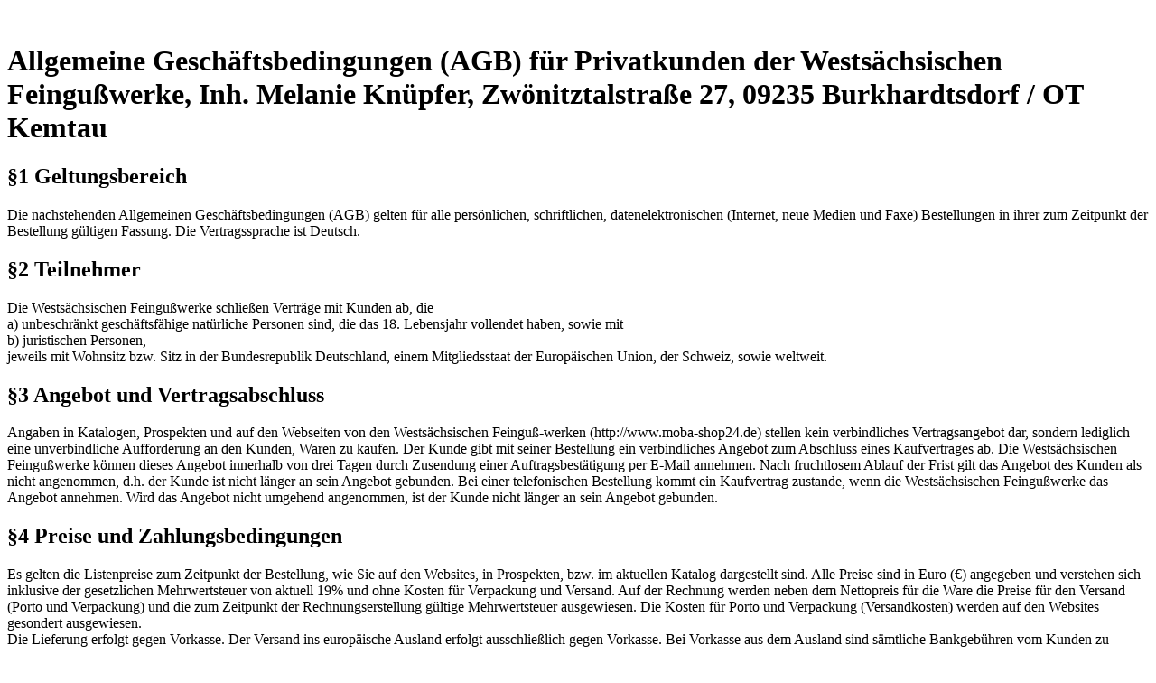

--- FILE ---
content_type: text/html; charset=UTF-8
request_url: https://www.moba-shop24.de/widgets/cms/a875b588a4d741b8ac5d831a6dd6488d
body_size: 3184
content:

    <div class="cms-sections">
                                            
            
            
            
                                        
                                    
                            <div class="cms-section  pos-0 cms-section-default"
                     style="">

                                <div class="cms-section-default boxed">
                                    
                
                
    
    
    
    
            
    
                
            
    <div class="cms-block  pos-0 cms-block-text"
         style="">
                            
                    <div class="cms-block-container"
                 style="padding: 20px 0 20px 0;">
                                    <div class="cms-block-container-row row cms-row ">
                                
    <div class="col-12" data-cms-element-id="eccae56ae8994016bbd1c4ac5a599123">
                        
    <div class="cms-element-text">
                                                        <h1>Allgemeine Geschäftsbedingungen (AGB) für Privatkunden der Westsächsischen Feingußwerke, Inh. Melanie Knüpfer, Zwönitztalstraße 27, 09235 Burkhardtsdorf / OT Kemtau</h1>
<h2>§1 Geltungsbereich</h2>
<p>Die nachstehenden Allgemeinen Geschäftsbedingungen (AGB) gelten für alle persönlichen, schriftlichen, datenelektronischen (Internet, neue Medien und Faxe) Bestellungen in ihrer zum Zeitpunkt der Bestellung gültigen Fassung. Die Vertragssprache ist Deutsch.</p>
<h2>§2 Teilnehmer</h2>
<p>Die Westsächsischen Feingußwerke schließen Verträge mit Kunden ab, die<br />
a) unbeschränkt geschäftsfähige natürliche Personen sind, die das 18. Lebensjahr vollendet haben, sowie mit<br />
b) juristischen Personen,<br />
jeweils mit Wohnsitz bzw. Sitz in der Bundesrepublik Deutschland, einem Mitgliedsstaat der Europäischen Union, der Schweiz, sowie weltweit.   </p>
<h2>§3 Angebot und Vertragsabschluss</h2>
<p>Angaben in Katalogen, Prospekten und auf den Webseiten von den Westsächsischen Feinguß-werken (http://www.moba-shop24.de) stellen kein verbindliches Vertragsangebot dar, sondern lediglich eine unverbindliche Aufforderung an den Kunden, Waren zu kaufen. Der Kunde gibt mit seiner Bestellung ein verbindliches Angebot zum Abschluss eines Kaufvertrages ab. Die Westsächsischen Feingußwerke können dieses Angebot innerhalb von drei Tagen durch Zusendung einer Auftragsbestätigung per E-Mail annehmen. Nach fruchtlosem Ablauf der Frist gilt das Angebot des Kunden als nicht angenommen, d.h. der Kunde ist nicht länger an sein Angebot gebunden. Bei einer telefonischen Bestellung kommt ein Kaufvertrag zustande, wenn die Westsächsischen Feingußwerke das Angebot annehmen. Wird das Angebot nicht umgehend angenommen, ist der Kunde nicht länger an sein Angebot gebunden.</p>
<h2>§4 Preise und Zahlungsbedingungen</h2>
<p>Es gelten die Listenpreise zum Zeitpunkt der Bestellung, wie Sie auf den Websites, in Prospekten, bzw. im aktuellen Katalog dargestellt sind. Alle Preise sind in Euro (€) angegeben und verstehen sich inklusive der gesetzlichen Mehrwertsteuer von aktuell 19% und ohne Kosten für Verpackung und Versand. Auf der Rechnung werden neben dem Nettopreis für die Ware die Preise für den Versand (Porto und Verpackung) und die zum Zeitpunkt der Rechnungserstellung gültige Mehrwertsteuer ausgewiesen. Die Kosten für Porto und Verpackung (Versandkosten) werden auf den Websites gesondert ausgewiesen.<br />
Die Lieferung erfolgt gegen Vorkasse. Der Versand ins europäische Ausland erfolgt ausschließlich gegen Vorkasse. Bei Vorkasse aus dem Ausland sind sämtliche Bankgebühren vom Kunden zu tragen. Unvollständige Zahlungen führen zu Nachforderungen seitens der Westsächsischen Feingußwerke und damit zur Verzögerung der Lieferung. Der Kunde gerät mit der Zahlung in Verzug, ohne dass es einer Mahnung bedarf, wenn die Zahlung bei den Westsächsischen Feingußwerken nicht innerhalb von 30 Tagen nach Zugang der Rechnung beim Kunden eingeht. Die Westsächsischen Feingußwerke sind berechtigt, ab dem Zeitpunkt des Verzugseintritts Zinsen in Höhe von 5% (in Worten: fünf Prozent) über dem Basiszins zu berechnen. Zusätzlich wird dem Kunden für eine Mahnung eine Mahngebühr in Höhe von EUR 3,00 berechnet. Alle Rechnungsbeträge sind - soweit nicht anders vereinbart - ohne Abzug zu zahlen. Die Westsächsischen Feingußwerke behalten sich vor, Zahlungsarten im Einzelfall auszuschließen oder nur gegen Vorkasse zu liefern.</p>
<h2>§5 Eigentumsvorbehalt</h2>
<p>Alle gelieferten Waren unterliegen bis zur vollständigen Bezahlung in allen Fällen dem uneingeschränkten Eigentumsvorbehalt von den Westsächsischen Feingußwerken. Bei vertragswidrigem Verhalten des Kunden, insbesondere Zahlungsverzug, hat er die Eigentumsvorbehaltsware unverzüglich an die Westsächsischen Feingußwerke herauszugeben.</p>
<h2>§6 Lieferzeiten</h2>
<p>Die Lieferzeit für Artikel, die sich auf Lager befinden, beträgt 3-5 Werktage (bei Vorkasse nach Zahlungseingang. Die Beförderung der Pakete ins Ausland kann von den oben genannten Lieferfristen individuell für jedes Land abweichen.</p>
<h2>§7 Gewährleistung</h2>
<p>Die Gewährleistung richtet sich nach den gesetzlichen Vorschriften. Als Verbraucher wird der Kunde gebeten, die Ware bei Lieferung umgehend auf Vollständigkeit, offensichtliche Mängel und Transportschäden zu überprüfen und Beanstandungen dem Anbieter und dem Spediteur schnellstmöglich mitzuteilen. Kommt der Kunde dem nicht nach, hat dies keine Auswirkung auf die gesetzlichen Gewährleistungsansprüche. </p>
<h2>§7.1 Soweit der Kunde Unternehmer ist, gilt abweichend von §7: </h2>
<p>Als Beschaffenheit der Ware gelten nur die eigenen Angaben des Anbieters und die Produktbeschreibung des Herstellers als vereinbart, nicht jedoch sonstige Werbung, öffentliche Anpreisungen und Äußerungen des Herstellers.</p>
<p>Der Kunde ist verpflichtet, die Ware unverzüglich und mit der gebotenen Sorgfalt auf Qualitäts- und Mengenabweichungen zu untersuchen und offensichtliche Mängel binnen 7 Tagen ab Empfang der Ware dem Anbieter schriftlich anzuzeigen, zur Fristwahrung reicht die rechtzeitige Absendung. Dies gilt auch für später festgestellte verdeckte Mängel ab Entdeckung. Bei Verletzung der Untersuchungs- und Rügepflicht ist die Geltendmachung der Gewährleistungsansprüche ausgeschlossen.</p>
<p>Bei Mängeln leistet der Anbieter nach seiner Wahl Gewähr durch Nachbesserung oder Ersatzlieferung. Schlägt die Mangelbeseitigung zweimal fehl, kann der Kunde nach seiner Wahl Minderung verlangen oder vom Vertrag zurücktreten. Im Falle der Nachbesserung muss der Anbieter nicht die erhöhten Kosten tragen, die durch die Verbringung der Ware an einen anderen Ort als den Erfüllungsort entstehen, sofern die Verbringung nicht dem bestimmungsgemäßen Gebrauch der Ware entspricht.</p>
<p>Die Gewährleistungsfrist beträgt ein Jahr ab Ablieferung der Ware. Die verkürzte Gewährleistungsfrist gilt nicht für dem Anbieter zurechenbare schuldhaft verursachte Schäden aus der Verletzung des Lebens, des Körpers oder der Gesundheit und grob fahrlässig oder vorsätzlich verursachte Schäden bzw. Arglist des Anbieters, sowie bei Rückgriffsansprüchen gemäß §§ 478, 479 BGB.</p>
<h2>§8 Gerichtsstand, Erfüllungsort, Rechtswahl</h2>
<p>Es gilt deutsches Recht. Bei Verbrauchern gilt diese Rechtswahl nur, soweit hierdurch der durch zwingende Bestimmungen des Rechts des Staates des gewöhnlichen Aufenthaltes des Verbrauchers gewährte Schutz nicht entzogen wird (Günstigkeitsprinzip).</p>
<p>
Erfüllungsort für alle Leistungen aus den mit dem Anbieter bestehenden Geschäftsbeziehungen sowie Gerichtsstand ist Sitz des Anbieters, soweit der Kunde nicht Verbraucher, sondern Kaufmann, juristische Person des öffentlichen Rechts oder öffentlich-rechtliches Sondervermögen ist. Dasselbe gilt, wenn der Kunde keinen allgemeinen Gerichtsstand in Deutschland oder der EU hat oder der Wohnsitz oder gewöhnliche Aufenthalt im Zeitpunkt der Klageerhebung nicht bekannt ist. Die Befugnis, auch das Gericht an einem anderen gesetzlichen Gerichtsstand anzurufen, bleibt hiervon unberührt.</p>
<p>Die Bestimmungen des UN-Kaufrechts finden ausdrücklich keine Anwendung.</p>

                                        </div>
            </div>
                    </div>
                            </div>
            </div>
                        </div>
                </div>
                                                        
            
            
            
                                        
                                    
                            <div class="cms-section d-none pos-1 cms-section-default"
                     style="">

                                <div class="cms-section-default boxed">
                                    
                
                
    
    
    
    
            
    
                
            
    <div class="cms-block  pos-0 cms-block-text"
         style="">
                            
                    <div class="cms-block-container"
                 style="padding: 20px 20px 20px 20px;">
                                    <div class="cms-block-container-row row cms-row ">
                                
    <div class="col-12" data-cms-element-id="8731e83105204c829989a661499bc4a9">
                        
    <div class="cms-element-text">
                                                        
                                        </div>
            </div>
                    </div>
                            </div>
            </div>
                        </div>
                </div>
                        </div>
